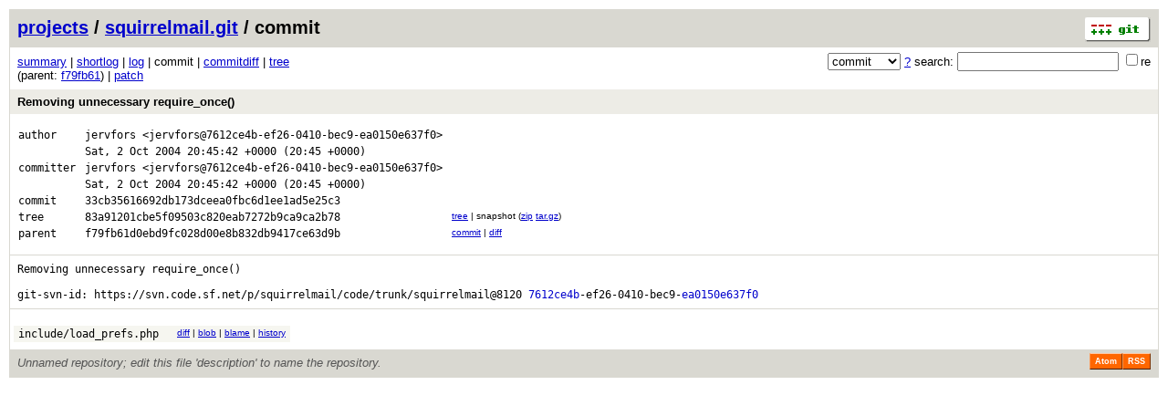

--- FILE ---
content_type: application/xhtml+xml; charset=utf-8
request_url: https://vcs.fsf.org/?p=squirrelmail.git;a=commit;h=33cb35616692db173dceea0fbc6d1ee1ad5e25c3
body_size: 7706
content:
<?xml version="1.0" encoding="utf-8"?>
<!DOCTYPE html PUBLIC "-//W3C//DTD XHTML 1.0 Strict//EN" "http://www.w3.org/TR/xhtml1/DTD/xhtml1-strict.dtd">
<html xmlns="http://www.w3.org/1999/xhtml" xml:lang="en-US" lang="en-US">
<!-- git web interface version 2.25.1, (C) 2005-2006, Kay Sievers <kay.sievers@vrfy.org>, Christian Gierke -->
<!-- git core binaries version 2.25.1 -->
<head>
<meta http-equiv="content-type" content="application/xhtml+xml; charset=utf-8"/>
<meta name="generator" content="gitweb/2.25.1 git/2.25.1"/>
<meta name="robots" content="index, nofollow"/>
<title>vcs.fsf.org Git - squirrelmail.git/commit</title>
<link rel="stylesheet" type="text/css" href="static/gitweb.css"/>
<link rel="alternate" title="squirrelmail.git - log - RSS feed" href="/?p=squirrelmail.git;a=rss" type="application/rss+xml" />
<link rel="alternate" title="squirrelmail.git - log - RSS feed (no merges)" href="/?p=squirrelmail.git;a=rss;opt=--no-merges" type="application/rss+xml" />
<link rel="alternate" title="squirrelmail.git - log - Atom feed" href="/?p=squirrelmail.git;a=atom" type="application/atom+xml" />
<link rel="alternate" title="squirrelmail.git - log - Atom feed (no merges)" href="/?p=squirrelmail.git;a=atom;opt=--no-merges" type="application/atom+xml" />
<link rel="shortcut icon" href="static/git-favicon.png" type="image/png" />
</head>
<body>
<div class="page_header">
<a href="http://git-scm.com/" title="git homepage"><img alt="git" class="logo" height="27" src="static/git-logo.png" width="72" /></a><a href="https://vcs.fsf.org">projects</a> / <a href="/?p=squirrelmail.git;a=summary">squirrelmail.git</a> / commit
</div>
<form method="get" action="/" enctype="multipart/form-data"><div class="search">
<input name="p" type="hidden" value="squirrelmail.git" />
<input name="a" type="hidden" value="search" />
<input name="h" type="hidden" value="33cb35616692db173dceea0fbc6d1ee1ad5e25c3" />
<select name="st" >
<option selected="selected" value="commit">commit</option>
<option value="grep">grep</option>
<option value="author">author</option>
<option value="committer">committer</option>
<option value="pickaxe">pickaxe</option>
</select> <a href="/?p=squirrelmail.git;a=search_help" title="search help">?</a> search:
<input type="text" name="s"  />
<span title="Extended regular expression"><label><input type="checkbox" name="sr" value="1" />re</label></span></div>
</form>
<div class="page_nav">
<a href="/?p=squirrelmail.git;a=summary">summary</a> | <a href="/?p=squirrelmail.git;a=shortlog;h=33cb35616692db173dceea0fbc6d1ee1ad5e25c3">shortlog</a> | <a href="/?p=squirrelmail.git;a=log;h=33cb35616692db173dceea0fbc6d1ee1ad5e25c3">log</a> | commit | <a href="/?p=squirrelmail.git;a=commitdiff;h=33cb35616692db173dceea0fbc6d1ee1ad5e25c3">commitdiff</a> | <a href="/?p=squirrelmail.git;a=tree;h=83a91201cbe5f09503c820eab7272b9ca9ca2b78;hb=33cb35616692db173dceea0fbc6d1ee1ad5e25c3">tree</a><br/>
(parent: <a href="/?p=squirrelmail.git;a=commit;h=f79fb61d0ebd9fc028d00e8b832db9417ce63d9b">f79fb61</a>) | <a href="/?p=squirrelmail.git;a=patch;h=33cb35616692db173dceea0fbc6d1ee1ad5e25c3">patch</a><br/>
</div>
<div class="header">
<a class="title" href="/?p=squirrelmail.git;a=commitdiff;h=33cb35616692db173dceea0fbc6d1ee1ad5e25c3">Removing unnecessary require_once()</a>
</div>
<div class="title_text">
<table class="object_header">
<tr><td>author</td><td><a class="list" href="/?p=squirrelmail.git;a=search;h=33cb35616692db173dceea0fbc6d1ee1ad5e25c3;s=jervfors;st=author" title="Search for commits authored by jervfors">jervfors</a> <a class="list" href="/?p=squirrelmail.git;a=search;h=33cb35616692db173dceea0fbc6d1ee1ad5e25c3;s=jervfors@7612ce4b-ef26-0410-bec9-ea0150e637f0;st=author" title="Search for commits authored by jervfors@7612ce4b-ef26-0410-bec9-ea0150e637f0">&lt;jervfors@7612ce4b-ef26-0410-bec9-ea0150e637f0&gt;</a></td><td rowspan="2"></td></tr>
<tr><td></td><td><span class="datetime">Sat, 2 Oct 2004 20:45:42 +0000</span> (20:45 +0000)</td></tr>
<tr><td>committer</td><td><a class="list" href="/?p=squirrelmail.git;a=search;h=33cb35616692db173dceea0fbc6d1ee1ad5e25c3;s=jervfors;st=committer" title="Search for commits committed by jervfors">jervfors</a> <a class="list" href="/?p=squirrelmail.git;a=search;h=33cb35616692db173dceea0fbc6d1ee1ad5e25c3;s=jervfors@7612ce4b-ef26-0410-bec9-ea0150e637f0;st=committer" title="Search for commits committed by jervfors@7612ce4b-ef26-0410-bec9-ea0150e637f0">&lt;jervfors@7612ce4b-ef26-0410-bec9-ea0150e637f0&gt;</a></td><td rowspan="2"></td></tr>
<tr><td></td><td><span class="datetime">Sat, 2 Oct 2004 20:45:42 +0000</span> (20:45 +0000)</td></tr>
<tr><td>commit</td><td class="sha1">33cb35616692db173dceea0fbc6d1ee1ad5e25c3</td></tr>
<tr><td>tree</td><td class="sha1"><a class="list" href="/?p=squirrelmail.git;a=tree;h=83a91201cbe5f09503c820eab7272b9ca9ca2b78;hb=33cb35616692db173dceea0fbc6d1ee1ad5e25c3">83a91201cbe5f09503c820eab7272b9ca9ca2b78</a></td><td class="link"><a href="/?p=squirrelmail.git;a=tree;h=83a91201cbe5f09503c820eab7272b9ca9ca2b78;hb=33cb35616692db173dceea0fbc6d1ee1ad5e25c3">tree</a> | snapshot (<a href="/?p=squirrelmail.git;a=snapshot;h=33cb35616692db173dceea0fbc6d1ee1ad5e25c3;sf=zip">zip</a> <a href="/?p=squirrelmail.git;a=snapshot;h=33cb35616692db173dceea0fbc6d1ee1ad5e25c3;sf=tgz">tar.gz</a>)</td></tr>
<tr><td>parent</td><td class="sha1"><a class="list" href="/?p=squirrelmail.git;a=commit;h=f79fb61d0ebd9fc028d00e8b832db9417ce63d9b">f79fb61d0ebd9fc028d00e8b832db9417ce63d9b</a></td><td class="link"><a href="/?p=squirrelmail.git;a=commit;h=f79fb61d0ebd9fc028d00e8b832db9417ce63d9b">commit</a> | <a href="/?p=squirrelmail.git;a=commitdiff;h=33cb35616692db173dceea0fbc6d1ee1ad5e25c3;hp=f79fb61d0ebd9fc028d00e8b832db9417ce63d9b">diff</a></td></tr>
</table></div>
<div class="page_body">
Removing&nbsp;unnecessary&nbsp;require_once()<br/>
<br/>
git-svn-id:&nbsp;https://svn.code.sf.net/p/squirrelmail/code/trunk/squirrelmail@8120&nbsp;<a class="text" href="/?p=squirrelmail.git;a=object;h=7612ce4b">7612ce4b</a>-ef26-0410-bec9-<a class="text" href="/?p=squirrelmail.git;a=object;h=ea0150e637f0">ea0150e637f0</a><br/>
</div>
<div class="list_head">
</div>
<table class="diff_tree">
<tr class="dark">
<td><a class="list" href="/?p=squirrelmail.git;a=blob;f=include/load_prefs.php;h=869c5edfee59411af07476a7d9b13df358b0bdf2;hb=33cb35616692db173dceea0fbc6d1ee1ad5e25c3">include/load_prefs.php</a></td>
<td></td>
<td class="link"><a href="/?p=squirrelmail.git;a=blobdiff;f=include/load_prefs.php;h=869c5edfee59411af07476a7d9b13df358b0bdf2;hp=12be9826262bdc3b3d97f67c9ce288393196ef01;hb=33cb35616692db173dceea0fbc6d1ee1ad5e25c3;hpb=f79fb61d0ebd9fc028d00e8b832db9417ce63d9b">diff</a> | <a href="/?p=squirrelmail.git;a=blob;f=include/load_prefs.php;h=869c5edfee59411af07476a7d9b13df358b0bdf2;hb=33cb35616692db173dceea0fbc6d1ee1ad5e25c3">blob</a> | <a href="/?p=squirrelmail.git;a=blame;f=include/load_prefs.php;hb=33cb35616692db173dceea0fbc6d1ee1ad5e25c3">blame</a> | <a href="/?p=squirrelmail.git;a=history;f=include/load_prefs.php;hb=33cb35616692db173dceea0fbc6d1ee1ad5e25c3">history</a></td>
</tr>
</table>
<div class="page_footer">
<div class="page_footer_text">Unnamed repository; edit this file &#39;description&#39; to name the repository.</div>
<a class="rss_logo" href="/?p=squirrelmail.git;a=rss" title="log RSS feed">RSS</a>
<a class="rss_logo" href="/?p=squirrelmail.git;a=atom" title="log Atom feed">Atom</a>
</div>
<script type="text/javascript" src="static/gitweb.js"></script>
<script type="text/javascript">
window.onload = function () {
	var tz_cookie = { name: 'gitweb_tz', expires: 14, path: '/' };
	onloadTZSetup('local', tz_cookie, 'datetime');
};
</script>
</body>
</html>